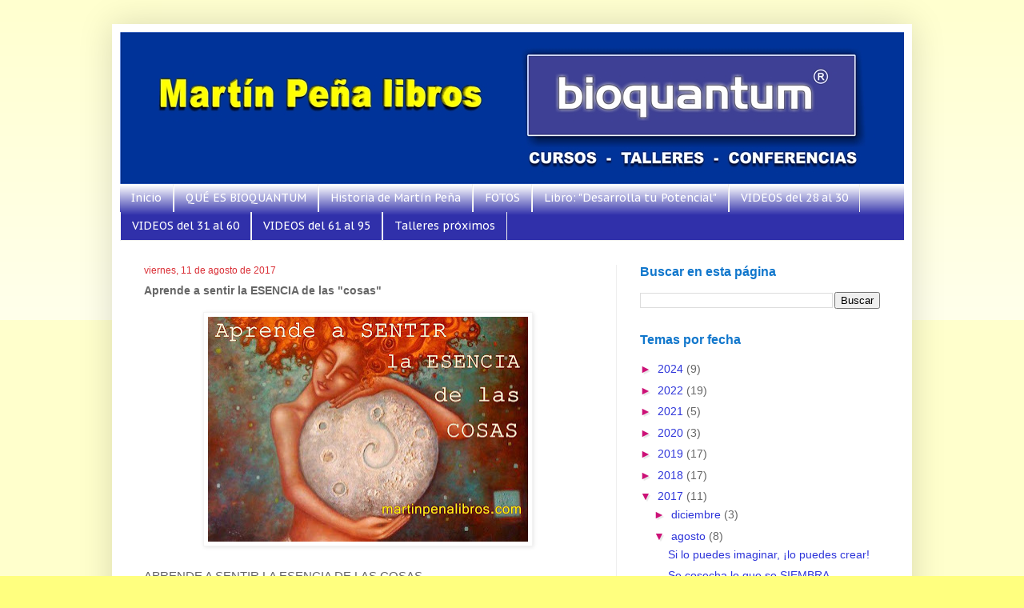

--- FILE ---
content_type: text/html; charset=UTF-8
request_url: https://www.martinpenalibros.com/2017/08/aprende-sentir-la-esencia-de-las-cosas.html
body_size: 12838
content:
<!DOCTYPE html>
<html class='v2' dir='ltr' lang='es-419'>
<head>
<link href='https://www.blogger.com/static/v1/widgets/335934321-css_bundle_v2.css' rel='stylesheet' type='text/css'/>
<meta content='width=1100' name='viewport'/>
<meta content='text/html; charset=UTF-8' http-equiv='Content-Type'/>
<meta content='blogger' name='generator'/>
<link href='https://www.martinpenalibros.com/favicon.ico' rel='icon' type='image/x-icon'/>
<link href='https://www.martinpenalibros.com/2017/08/aprende-sentir-la-esencia-de-las-cosas.html' rel='canonical'/>
<link rel="alternate" type="application/atom+xml" title="Martín Peña Libros - Atom" href="https://www.martinpenalibros.com/feeds/posts/default" />
<link rel="alternate" type="application/rss+xml" title="Martín Peña Libros - RSS" href="https://www.martinpenalibros.com/feeds/posts/default?alt=rss" />
<link rel="service.post" type="application/atom+xml" title="Martín Peña Libros - Atom" href="https://www.blogger.com/feeds/4200529945894171916/posts/default" />

<link rel="alternate" type="application/atom+xml" title="Martín Peña Libros - Atom" href="https://www.martinpenalibros.com/feeds/3786637935484335254/comments/default" />
<!--Can't find substitution for tag [blog.ieCssRetrofitLinks]-->
<link href='https://blogger.googleusercontent.com/img/b/R29vZ2xl/AVvXsEgrTRcZGRcGINgRW9A7KkVfO__ocW8jTdZqJSgDRmRXYRuaelOd3UGCo4CRDMUphWYwIK04Q-_HFVVHfCGnO7zvYE_QhPKW3RooOUHJPvJP1ZiOKIoFyWhCofncPSNE5-t2jUiOYu9vCXQ/s400/Aprende+a+sentir.jpg' rel='image_src'/>
<meta content='https://www.martinpenalibros.com/2017/08/aprende-sentir-la-esencia-de-las-cosas.html' property='og:url'/>
<meta content='Aprende a sentir la ESENCIA de las &quot;cosas&quot;' property='og:title'/>
<meta content='Libros, novelas, artículos y publicaciones de Martín Peña. Autor y escritor mexicano. Director de Grupo bioquantum SA CV.' property='og:description'/>
<meta content='https://blogger.googleusercontent.com/img/b/R29vZ2xl/AVvXsEgrTRcZGRcGINgRW9A7KkVfO__ocW8jTdZqJSgDRmRXYRuaelOd3UGCo4CRDMUphWYwIK04Q-_HFVVHfCGnO7zvYE_QhPKW3RooOUHJPvJP1ZiOKIoFyWhCofncPSNE5-t2jUiOYu9vCXQ/w1200-h630-p-k-no-nu/Aprende+a+sentir.jpg' property='og:image'/>
<title>Martín Peña Libros: Aprende a sentir la ESENCIA de las "cosas"</title>
<style type='text/css'>@font-face{font-family:'PT Sans Caption';font-style:normal;font-weight:400;font-display:swap;src:url(//fonts.gstatic.com/s/ptsanscaption/v20/0FlMVP6Hrxmt7-fsUFhlFXNIlpcadw_xYS2ix0YK.woff2)format('woff2');unicode-range:U+0460-052F,U+1C80-1C8A,U+20B4,U+2DE0-2DFF,U+A640-A69F,U+FE2E-FE2F;}@font-face{font-family:'PT Sans Caption';font-style:normal;font-weight:400;font-display:swap;src:url(//fonts.gstatic.com/s/ptsanscaption/v20/0FlMVP6Hrxmt7-fsUFhlFXNIlpcafg_xYS2ix0YK.woff2)format('woff2');unicode-range:U+0301,U+0400-045F,U+0490-0491,U+04B0-04B1,U+2116;}@font-face{font-family:'PT Sans Caption';font-style:normal;font-weight:400;font-display:swap;src:url(//fonts.gstatic.com/s/ptsanscaption/v20/0FlMVP6Hrxmt7-fsUFhlFXNIlpcadA_xYS2ix0YK.woff2)format('woff2');unicode-range:U+0100-02BA,U+02BD-02C5,U+02C7-02CC,U+02CE-02D7,U+02DD-02FF,U+0304,U+0308,U+0329,U+1D00-1DBF,U+1E00-1E9F,U+1EF2-1EFF,U+2020,U+20A0-20AB,U+20AD-20C0,U+2113,U+2C60-2C7F,U+A720-A7FF;}@font-face{font-family:'PT Sans Caption';font-style:normal;font-weight:400;font-display:swap;src:url(//fonts.gstatic.com/s/ptsanscaption/v20/0FlMVP6Hrxmt7-fsUFhlFXNIlpcaeg_xYS2ixw.woff2)format('woff2');unicode-range:U+0000-00FF,U+0131,U+0152-0153,U+02BB-02BC,U+02C6,U+02DA,U+02DC,U+0304,U+0308,U+0329,U+2000-206F,U+20AC,U+2122,U+2191,U+2193,U+2212,U+2215,U+FEFF,U+FFFD;}</style>
<style id='page-skin-1' type='text/css'><!--
/*
-----------------------------------------------
Blogger Template Style
Name:     Simple
Designer: Blogger
URL:      www.blogger.com
----------------------------------------------- */
/* Content
----------------------------------------------- */
body {
font: normal normal 14px Arial, Tahoma, Helvetica, FreeSans, sans-serif;
color: #666666;
background: #ffff7f none repeat scroll top left;
padding: 0 40px 40px 40px;
}
html body .region-inner {
min-width: 0;
max-width: 100%;
width: auto;
}
h2 {
font-size: 22px;
}
a:link {
text-decoration:none;
color: #2f36da;
}
a:visited {
text-decoration:none;
color: #cc1177;
}
a:hover {
text-decoration:underline;
color: #ff9900;
}
.body-fauxcolumn-outer .fauxcolumn-inner {
background: transparent url(https://resources.blogblog.com/blogblog/data/1kt/simple/body_gradient_tile_light.png) repeat scroll top left;
_background-image: none;
}
.body-fauxcolumn-outer .cap-top {
position: absolute;
z-index: 1;
height: 400px;
width: 100%;
}
.body-fauxcolumn-outer .cap-top .cap-left {
width: 100%;
background: transparent url(https://resources.blogblog.com/blogblog/data/1kt/simple/gradients_light.png) repeat-x scroll top left;
_background-image: none;
}
.content-outer {
-moz-box-shadow: 0 0 40px rgba(0, 0, 0, .15);
-webkit-box-shadow: 0 0 5px rgba(0, 0, 0, .15);
-goog-ms-box-shadow: 0 0 10px #333333;
box-shadow: 0 0 40px rgba(0, 0, 0, .15);
margin-bottom: 1px;
}
.content-inner {
padding: 10px 10px;
}
.content-inner {
background-color: #ffffff;
}
/* Header
----------------------------------------------- */
.header-outer {
background: #2624bd url(//www.blogblog.com/1kt/simple/gradients_light.png) repeat-x scroll 0 -400px;
_background-image: none;
}
.Header h1 {
font: normal normal 36px Arial, Tahoma, Helvetica, FreeSans, sans-serif;
color: #f3f3f3;
text-shadow: 1px 2px 3px rgba(0, 0, 0, .2);
}
.Header h1 a {
color: #f3f3f3;
}
.Header .description {
font-size: 140%;
color: #666666;
}
.header-inner .Header .titlewrapper {
padding: 22px 30px;
}
.header-inner .Header .descriptionwrapper {
padding: 0 30px;
}
/* Tabs
----------------------------------------------- */
.tabs-inner .section:first-child {
border-top: 0 solid #eeeeee;
}
.tabs-inner .section:first-child ul {
margin-top: -0;
border-top: 0 solid #eeeeee;
border-left: 0 solid #eeeeee;
border-right: 0 solid #eeeeee;
}
.tabs-inner .widget ul {
background: #3030aa url(https://resources.blogblog.com/blogblog/data/1kt/simple/gradients_light.png) repeat-x scroll 0 -800px;
_background-image: none;
border-bottom: 1px solid #eeeeee;
margin-top: 0;
margin-left: -30px;
margin-right: -30px;
}
.tabs-inner .widget li a {
display: inline-block;
padding: .6em 1em;
font: normal normal 14px PT Sans Caption;
color: #ffffff;
border-left: 1px solid #ffffff;
border-right: 1px solid #eeeeee;
}
.tabs-inner .widget li:first-child a {
border-left: none;
}
.tabs-inner .widget li.selected a, .tabs-inner .widget li a:hover {
color: #ffff7f;
background-color: #3030aa;
text-decoration: none;
}
/* Columns
----------------------------------------------- */
.main-outer {
border-top: 0 solid #eeeeee;
}
.fauxcolumn-left-outer .fauxcolumn-inner {
border-right: 1px solid #eeeeee;
}
.fauxcolumn-right-outer .fauxcolumn-inner {
border-left: 1px solid #eeeeee;
}
/* Headings
----------------------------------------------- */
div.widget > h2,
div.widget h2.title {
margin: 0 0 1em 0;
font: normal bold 16px Arial, Tahoma, Helvetica, FreeSans, sans-serif;
color: #1177cc;
}
/* Widgets
----------------------------------------------- */
.widget .zippy {
color: #cc1177;
text-shadow: 2px 2px 1px rgba(0, 0, 0, .1);
}
.widget .popular-posts ul {
list-style: none;
}
/* Posts
----------------------------------------------- */
h2.date-header {
font: normal normal 12px Verdana, Geneva, sans-serif;
}
.date-header span {
background-color: transparent;
color: #da2f36;
padding: inherit;
letter-spacing: inherit;
margin: inherit;
}
.main-inner {
padding-top: 30px;
padding-bottom: 30px;
}
.main-inner .column-center-inner {
padding: 0 15px;
}
.main-inner .column-center-inner .section {
margin: 0 15px;
}
.post {
margin: 0 0 25px 0;
}
h3.post-title, .comments h4 {
font: normal bold 14px Arial, Tahoma, Helvetica, FreeSans, sans-serif;
margin: .75em 0 0;
}
.post-body {
font-size: 110%;
line-height: 1.4;
position: relative;
}
.post-body img, .post-body .tr-caption-container, .Profile img, .Image img,
.BlogList .item-thumbnail img {
padding: 2px;
background: #ffffff;
border: 1px solid #f3f3f3;
-moz-box-shadow: 1px 1px 5px rgba(0, 0, 0, .1);
-webkit-box-shadow: 1px 1px 5px rgba(0, 0, 0, .1);
box-shadow: 1px 1px 5px rgba(0, 0, 0, .1);
}
.post-body img, .post-body .tr-caption-container {
padding: 5px;
}
.post-body .tr-caption-container {
color: #666666;
}
.post-body .tr-caption-container img {
padding: 0;
background: transparent;
border: none;
-moz-box-shadow: 0 0 0 rgba(0, 0, 0, .1);
-webkit-box-shadow: 0 0 0 rgba(0, 0, 0, .1);
box-shadow: 0 0 0 rgba(0, 0, 0, .1);
}
.post-header {
margin: 0 0 1.5em;
line-height: 1.6;
font-size: 90%;
}
.post-footer {
margin: 20px -2px 0;
padding: 5px 10px;
color: #666666;
background-color: #f9f9f9;
border-bottom: 1px solid transparent;
line-height: 1.6;
font-size: 90%;
}
#comments .comment-author {
padding-top: 1.5em;
border-top: 1px solid #eeeeee;
background-position: 0 1.5em;
}
#comments .comment-author:first-child {
padding-top: 0;
border-top: none;
}
.avatar-image-container {
margin: .2em 0 0;
}
#comments .avatar-image-container img {
border: 1px solid #f3f3f3;
}
/* Comments
----------------------------------------------- */
.comments .comments-content .icon.blog-author {
background-repeat: no-repeat;
background-image: url([data-uri]);
}
.comments .comments-content .loadmore a {
border-top: 1px solid #cc1177;
border-bottom: 1px solid #cc1177;
}
.comments .comment-thread.inline-thread {
background-color: #f9f9f9;
}
.comments .continue {
border-top: 2px solid #cc1177;
}
/* Accents
---------------------------------------------- */
.section-columns td.columns-cell {
border-left: 1px solid #eeeeee;
}
.blog-pager {
background: transparent none no-repeat scroll top center;
}
.blog-pager-older-link, .home-link,
.blog-pager-newer-link {
background-color: #ffffff;
padding: 5px;
}
.footer-outer {
border-top: 0 dashed #bbbbbb;
}
/* Mobile
----------------------------------------------- */
body.mobile  {
background-size: auto;
}
.mobile .body-fauxcolumn-outer {
background: transparent none repeat scroll top left;
}
.mobile .body-fauxcolumn-outer .cap-top {
background-size: 100% auto;
}
.mobile .content-outer {
-webkit-box-shadow: 0 0 3px rgba(0, 0, 0, .15);
box-shadow: 0 0 3px rgba(0, 0, 0, .15);
}
.mobile .tabs-inner .widget ul {
margin-left: 0;
margin-right: 0;
}
.mobile .post {
margin: 0;
}
.mobile .main-inner .column-center-inner .section {
margin: 0;
}
.mobile .date-header span {
padding: 0.1em 10px;
margin: 0 -10px;
}
.mobile h3.post-title {
margin: 0;
}
.mobile .blog-pager {
background: transparent none no-repeat scroll top center;
}
.mobile .footer-outer {
border-top: none;
}
.mobile .main-inner, .mobile .footer-inner {
background-color: #ffffff;
}
.mobile-index-contents {
color: #666666;
}
.mobile-link-button {
background-color: #2f36da;
}
.mobile-link-button a:link, .mobile-link-button a:visited {
color: #ffffff;
}
.mobile .tabs-inner .section:first-child {
border-top: none;
}
.mobile .tabs-inner .PageList .widget-content {
background-color: #3030aa;
color: #ffff7f;
border-top: 1px solid #eeeeee;
border-bottom: 1px solid #eeeeee;
}
.mobile .tabs-inner .PageList .widget-content .pagelist-arrow {
border-left: 1px solid #eeeeee;
}

--></style>
<style id='template-skin-1' type='text/css'><!--
body {
min-width: 1000px;
}
.content-outer, .content-fauxcolumn-outer, .region-inner {
min-width: 1000px;
max-width: 1000px;
_width: 1000px;
}
.main-inner .columns {
padding-left: 0px;
padding-right: 360px;
}
.main-inner .fauxcolumn-center-outer {
left: 0px;
right: 360px;
/* IE6 does not respect left and right together */
_width: expression(this.parentNode.offsetWidth -
parseInt("0px") -
parseInt("360px") + 'px');
}
.main-inner .fauxcolumn-left-outer {
width: 0px;
}
.main-inner .fauxcolumn-right-outer {
width: 360px;
}
.main-inner .column-left-outer {
width: 0px;
right: 100%;
margin-left: -0px;
}
.main-inner .column-right-outer {
width: 360px;
margin-right: -360px;
}
#layout {
min-width: 0;
}
#layout .content-outer {
min-width: 0;
width: 800px;
}
#layout .region-inner {
min-width: 0;
width: auto;
}
body#layout div.add_widget {
padding: 8px;
}
body#layout div.add_widget a {
margin-left: 32px;
}
--></style>
<link href='https://www.blogger.com/dyn-css/authorization.css?targetBlogID=4200529945894171916&amp;zx=b4b1df51-7af9-4831-b096-e39b4b38e313' media='none' onload='if(media!=&#39;all&#39;)media=&#39;all&#39;' rel='stylesheet'/><noscript><link href='https://www.blogger.com/dyn-css/authorization.css?targetBlogID=4200529945894171916&amp;zx=b4b1df51-7af9-4831-b096-e39b4b38e313' rel='stylesheet'/></noscript>
<meta name='google-adsense-platform-account' content='ca-host-pub-1556223355139109'/>
<meta name='google-adsense-platform-domain' content='blogspot.com'/>

</head>
<body class='loading variant-bold'>
<div class='navbar no-items section' id='navbar' name='NavBar '>
</div>
<div class='body-fauxcolumns'>
<div class='fauxcolumn-outer body-fauxcolumn-outer'>
<div class='cap-top'>
<div class='cap-left'></div>
<div class='cap-right'></div>
</div>
<div class='fauxborder-left'>
<div class='fauxborder-right'></div>
<div class='fauxcolumn-inner'>
</div>
</div>
<div class='cap-bottom'>
<div class='cap-left'></div>
<div class='cap-right'></div>
</div>
</div>
</div>
<div class='content'>
<div class='content-fauxcolumns'>
<div class='fauxcolumn-outer content-fauxcolumn-outer'>
<div class='cap-top'>
<div class='cap-left'></div>
<div class='cap-right'></div>
</div>
<div class='fauxborder-left'>
<div class='fauxborder-right'></div>
<div class='fauxcolumn-inner'>
</div>
</div>
<div class='cap-bottom'>
<div class='cap-left'></div>
<div class='cap-right'></div>
</div>
</div>
</div>
<div class='content-outer'>
<div class='content-cap-top cap-top'>
<div class='cap-left'></div>
<div class='cap-right'></div>
</div>
<div class='fauxborder-left content-fauxborder-left'>
<div class='fauxborder-right content-fauxborder-right'></div>
<div class='content-inner'>
<header>
<div class='header-outer'>
<div class='header-cap-top cap-top'>
<div class='cap-left'></div>
<div class='cap-right'></div>
</div>
<div class='fauxborder-left header-fauxborder-left'>
<div class='fauxborder-right header-fauxborder-right'></div>
<div class='region-inner header-inner'>
<div class='header section' id='header' name='Encabezado'><div class='widget Header' data-version='1' id='Header1'>
<div id='header-inner'>
<a href='https://www.martinpenalibros.com/' style='display: block'>
<img alt='Martín Peña Libros' height='190px; ' id='Header1_headerimg' src='https://blogger.googleusercontent.com/img/b/R29vZ2xl/AVvXsEjZYwZ2i4SbM8V9cIjPpTpn6NKmJL9iEOjm1XsiMoyW_g3vth4dSYNte5Bv_YL13SzIitXwzDHLBN-XMpZXtF4e0c07cG8B0kxlnCHFNyN4Y5hxnFiDmA-DeMgl9lMHNV22oWWubjWAatY/s1600/barra+blog.jpg' style='display: block' width='988px; '/>
</a>
</div>
</div></div>
</div>
</div>
<div class='header-cap-bottom cap-bottom'>
<div class='cap-left'></div>
<div class='cap-right'></div>
</div>
</div>
</header>
<div class='tabs-outer'>
<div class='tabs-cap-top cap-top'>
<div class='cap-left'></div>
<div class='cap-right'></div>
</div>
<div class='fauxborder-left tabs-fauxborder-left'>
<div class='fauxborder-right tabs-fauxborder-right'></div>
<div class='region-inner tabs-inner'>
<div class='tabs section' id='crosscol' name='Todas las columnas'><div class='widget PageList' data-version='1' id='PageList1'>
<h2>Páginas</h2>
<div class='widget-content'>
<ul>
<li>
<a href='https://www.martinpenalibros.com/'>Inicio</a>
</li>
<li>
<a href='https://www.martinpenalibros.com/p/bioquantum.html'>QUÉ ES BIOQUANTUM</a>
</li>
<li>
<a href='https://www.martinpenalibros.com/p/historia-martin-pena.html'>Historia de Martín Peña</a>
</li>
<li>
<a href='https://www.martinpenalibros.com/p/fotos-de-eventos.html'>FOTOS</a>
</li>
<li>
<a href='https://www.martinpenalibros.com/p/libros-mp-gratis.html'>Libro: "Desarrolla tu Potencial"</a>
</li>
<li>
<a href='https://www.martinpenalibros.com/p/videos-del-01-al-30.html'>VIDEOS del 28 al 30</a>
</li>
<li>
<a href='https://www.martinpenalibros.com/p/videos-del-31-al-60_79.html'>VIDEOS del 31 al 60</a>
</li>
<li>
<a href='https://www.martinpenalibros.com/p/videos-del-61-al-95.html'>VIDEOS del 61 al 95</a>
</li>
<li>
<a href='https://www.martinpenalibros.com/p/talleres-proximos.html'>Talleres próximos</a>
</li>
</ul>
<div class='clear'></div>
</div>
</div></div>
<div class='tabs no-items section' id='crosscol-overflow' name='Cross-Column 2'></div>
</div>
</div>
<div class='tabs-cap-bottom cap-bottom'>
<div class='cap-left'></div>
<div class='cap-right'></div>
</div>
</div>
<div class='main-outer'>
<div class='main-cap-top cap-top'>
<div class='cap-left'></div>
<div class='cap-right'></div>
</div>
<div class='fauxborder-left main-fauxborder-left'>
<div class='fauxborder-right main-fauxborder-right'></div>
<div class='region-inner main-inner'>
<div class='columns fauxcolumns'>
<div class='fauxcolumn-outer fauxcolumn-center-outer'>
<div class='cap-top'>
<div class='cap-left'></div>
<div class='cap-right'></div>
</div>
<div class='fauxborder-left'>
<div class='fauxborder-right'></div>
<div class='fauxcolumn-inner'>
</div>
</div>
<div class='cap-bottom'>
<div class='cap-left'></div>
<div class='cap-right'></div>
</div>
</div>
<div class='fauxcolumn-outer fauxcolumn-left-outer'>
<div class='cap-top'>
<div class='cap-left'></div>
<div class='cap-right'></div>
</div>
<div class='fauxborder-left'>
<div class='fauxborder-right'></div>
<div class='fauxcolumn-inner'>
</div>
</div>
<div class='cap-bottom'>
<div class='cap-left'></div>
<div class='cap-right'></div>
</div>
</div>
<div class='fauxcolumn-outer fauxcolumn-right-outer'>
<div class='cap-top'>
<div class='cap-left'></div>
<div class='cap-right'></div>
</div>
<div class='fauxborder-left'>
<div class='fauxborder-right'></div>
<div class='fauxcolumn-inner'>
</div>
</div>
<div class='cap-bottom'>
<div class='cap-left'></div>
<div class='cap-right'></div>
</div>
</div>
<!-- corrects IE6 width calculation -->
<div class='columns-inner'>
<div class='column-center-outer'>
<div class='column-center-inner'>
<div class='main section' id='main' name='Principal'><div class='widget Blog' data-version='1' id='Blog1'>
<div class='blog-posts hfeed'>

          <div class="date-outer">
        
<h2 class='date-header'><span>viernes, 11 de agosto de 2017</span></h2>

          <div class="date-posts">
        
<div class='post-outer'>
<div class='post hentry uncustomized-post-template' itemprop='blogPost' itemscope='itemscope' itemtype='http://schema.org/BlogPosting'>
<meta content='https://blogger.googleusercontent.com/img/b/R29vZ2xl/AVvXsEgrTRcZGRcGINgRW9A7KkVfO__ocW8jTdZqJSgDRmRXYRuaelOd3UGCo4CRDMUphWYwIK04Q-_HFVVHfCGnO7zvYE_QhPKW3RooOUHJPvJP1ZiOKIoFyWhCofncPSNE5-t2jUiOYu9vCXQ/s400/Aprende+a+sentir.jpg' itemprop='image_url'/>
<meta content='4200529945894171916' itemprop='blogId'/>
<meta content='3786637935484335254' itemprop='postId'/>
<a name='3786637935484335254'></a>
<h3 class='post-title entry-title' itemprop='name'>
Aprende a sentir la ESENCIA de las "cosas"
</h3>
<div class='post-header'>
<div class='post-header-line-1'></div>
</div>
<div class='post-body entry-content' id='post-body-3786637935484335254' itemprop='description articleBody'>
<div class="separator" style="clear: both; text-align: center;">
<a href="https://blogger.googleusercontent.com/img/b/R29vZ2xl/AVvXsEgrTRcZGRcGINgRW9A7KkVfO__ocW8jTdZqJSgDRmRXYRuaelOd3UGCo4CRDMUphWYwIK04Q-_HFVVHfCGnO7zvYE_QhPKW3RooOUHJPvJP1ZiOKIoFyWhCofncPSNE5-t2jUiOYu9vCXQ/s1600/Aprende+a+sentir.jpg" imageanchor="1" style="margin-left: 1em; margin-right: 1em;"><img border="0" data-original-height="1129" data-original-width="1600" height="281" src="https://blogger.googleusercontent.com/img/b/R29vZ2xl/AVvXsEgrTRcZGRcGINgRW9A7KkVfO__ocW8jTdZqJSgDRmRXYRuaelOd3UGCo4CRDMUphWYwIK04Q-_HFVVHfCGnO7zvYE_QhPKW3RooOUHJPvJP1ZiOKIoFyWhCofncPSNE5-t2jUiOYu9vCXQ/s400/Aprende+a+sentir.jpg" width="400" /></a></div>
<div class="separator" style="clear: both; text-align: left;">
<span style="color: #666666; font-family: inherit;"><span style="background-color: white;"><br /></span></span></div>
<div class="separator" style="clear: both; text-align: left;">
<span style="color: #666666; font-family: inherit;"><span style="background-color: white;">APRENDE A SENTIR LA ESENCIA DE LAS COSAS</span><br style="background-color: white;" /><br style="background-color: white;" /><span style="background-color: white;">No sigas comprando la terrible idea o creyéndote el cuento bobo de que los OBJETOS son &#8216;cosas inanimadas&#8217;, como te lo han querido hacer ver...</span><br style="background-color: white;" /><br style="background-color: white;" /><span style="background-color: white;">Alguien jugó con los conceptos y por eso vivimos en un mundo lleno de &#8220;separatividad&#8221;&#8230;</span><span class="text_exposed_show" style="background-color: white; display: inline;"><br /><br />Aunque, en honor a la verdad, ni por asomo siquiera estamos separados con nada de lo que nos rodea, &#191;lo sabías?<br /><br />Resulta ser que uno de los papeles que estamos llevando a cabo en estos precisos momentos, con el hecho de vivir en este plano dimensional, es el de la INTEGRACIÓN TOTAL&#8230;<br /><br />Eso quiere decir: &#8220;la unión con uno mismo por dentro y por fuera y con todo lo que nos rodea&#8221;.<br /><br />Por tanto, cuando se le dice &#8220;objeto&#8221; a algo es que no está uno aceptando que en su interior, todo lo que hay allí, es ENERGÍA.<br /><br />Y sí, quiero recalcar lo que dije: ENERGÍA. Y es que la energía es inteligente, es consciente y es autónoma.<br /><br />Debes entender esto: Cuando el ser humano desarrolla un cierto grado de atención y está alerta en sus percepciones, puede sentir la esencia de todas las cosas y de la vida, así como la conciencia interior o la energía que da vida a todas las criaturas y a todos los objetos y termina reconociendo que es UNO con esas esencias y las ama tanto como a sí mismo.<br /><br />Sin embargo, mientras eso no sucede, la mayoría de las personas perciben solamente las formas exteriores sin tomar conciencia de su esencia interior de la misma manera que no reconocen su propia esencia (su ser interior profundo), por lo que se limitan a identificarse solamente con su forma de ser física y psicológica superficial o externa. Tremendo lío en que se encuentran.<br /><br />Yo digo que ya es hora que empieces a sentir la esencia de las cosas para que las reconozcas y las ames a plenitud&#8230; &#191;te late?<br /><br />MARTÍN PEÑA<br />Creador de bioquantum&#174; La ciencia del autoconocimiento.</span></span></div>
<div class="separator" style="clear: both; text-align: left;">
<span style="color: #666666; font-family: inherit;"><span class="text_exposed_show" style="background-color: white; display: inline;"><br /></span></span></div>
<div class="separator" style="clear: both; text-align: left;">
<span style="color: #666666; font-family: inherit;"><span class="text_exposed_show" style="background-color: white; display: inline;"><br /></span></span></div>
<div style="text-align: center;">
<br /></div>
<div style='clear: both;'></div>
</div>
<div class='post-footer'>
<div class='post-footer-line post-footer-line-1'>
<span class='post-author vcard'>
Publicado por
<span class='fn' itemprop='author' itemscope='itemscope' itemtype='http://schema.org/Person'>
<meta content='https://www.blogger.com/profile/07608393784956891555' itemprop='url'/>
<a class='g-profile' href='https://www.blogger.com/profile/07608393784956891555' rel='author' title='author profile'>
<span itemprop='name'>Martin Peña</span>
</a>
</span>
</span>
<span class='post-timestamp'>
en
<meta content='https://www.martinpenalibros.com/2017/08/aprende-sentir-la-esencia-de-las-cosas.html' itemprop='url'/>
<a class='timestamp-link' href='https://www.martinpenalibros.com/2017/08/aprende-sentir-la-esencia-de-las-cosas.html' rel='bookmark' title='permanent link'><abbr class='published' itemprop='datePublished' title='2017-08-11T09:17:00-05:00'>09:17</abbr></a>
</span>
<span class='post-comment-link'>
</span>
<span class='post-icons'>
<span class='item-control blog-admin pid-1310490026'>
<a href='https://www.blogger.com/post-edit.g?blogID=4200529945894171916&postID=3786637935484335254&from=pencil' title='Editar entrada'>
<img alt='' class='icon-action' height='18' src='https://resources.blogblog.com/img/icon18_edit_allbkg.gif' width='18'/>
</a>
</span>
</span>
<div class='post-share-buttons goog-inline-block'>
<a class='goog-inline-block share-button sb-email' href='https://www.blogger.com/share-post.g?blogID=4200529945894171916&postID=3786637935484335254&target=email' target='_blank' title='Enviar esto por correo electrónico'><span class='share-button-link-text'>Enviar esto por correo electrónico</span></a><a class='goog-inline-block share-button sb-blog' href='https://www.blogger.com/share-post.g?blogID=4200529945894171916&postID=3786637935484335254&target=blog' onclick='window.open(this.href, "_blank", "height=270,width=475"); return false;' target='_blank' title='BlogThis!'><span class='share-button-link-text'>BlogThis!</span></a><a class='goog-inline-block share-button sb-twitter' href='https://www.blogger.com/share-post.g?blogID=4200529945894171916&postID=3786637935484335254&target=twitter' target='_blank' title='Compartir en X'><span class='share-button-link-text'>Compartir en X</span></a><a class='goog-inline-block share-button sb-facebook' href='https://www.blogger.com/share-post.g?blogID=4200529945894171916&postID=3786637935484335254&target=facebook' onclick='window.open(this.href, "_blank", "height=430,width=640"); return false;' target='_blank' title='Compartir en Facebook'><span class='share-button-link-text'>Compartir en Facebook</span></a><a class='goog-inline-block share-button sb-pinterest' href='https://www.blogger.com/share-post.g?blogID=4200529945894171916&postID=3786637935484335254&target=pinterest' target='_blank' title='Compartir en Pinterest'><span class='share-button-link-text'>Compartir en Pinterest</span></a>
</div>
</div>
<div class='post-footer-line post-footer-line-2'>
<span class='post-labels'>
</span>
</div>
<div class='post-footer-line post-footer-line-3'>
<span class='post-location'>
</span>
</div>
</div>
</div>
<div class='comments' id='comments'>
<a name='comments'></a>
<h4>No hay comentarios.:</h4>
<div id='Blog1_comments-block-wrapper'>
<dl class='avatar-comment-indent' id='comments-block'>
</dl>
</div>
<p class='comment-footer'>
<div class='comment-form'>
<a name='comment-form'></a>
<h4 id='comment-post-message'>Publicar un comentario</h4>
<p>
</p>
<a href='https://www.blogger.com/comment/frame/4200529945894171916?po=3786637935484335254&hl=es-419&saa=85391&origin=https://www.martinpenalibros.com' id='comment-editor-src'></a>
<iframe allowtransparency='true' class='blogger-iframe-colorize blogger-comment-from-post' frameborder='0' height='410px' id='comment-editor' name='comment-editor' src='' width='100%'></iframe>
<script src='https://www.blogger.com/static/v1/jsbin/2830521187-comment_from_post_iframe.js' type='text/javascript'></script>
<script type='text/javascript'>
      BLOG_CMT_createIframe('https://www.blogger.com/rpc_relay.html');
    </script>
</div>
</p>
</div>
</div>

        </div></div>
      
</div>
<div class='blog-pager' id='blog-pager'>
<span id='blog-pager-newer-link'>
<a class='blog-pager-newer-link' href='https://www.martinpenalibros.com/2017/08/la-abundancia-y-la-escasez.html' id='Blog1_blog-pager-newer-link' title='Entrada más reciente'>Entrada más reciente</a>
</span>
<span id='blog-pager-older-link'>
<a class='blog-pager-older-link' href='https://www.martinpenalibros.com/2017/08/tu-prioridad-de-cada-dia.html' id='Blog1_blog-pager-older-link' title='Entrada antigua'>Entrada antigua</a>
</span>
<a class='home-link' href='https://www.martinpenalibros.com/'>Página Principal</a>
</div>
<div class='clear'></div>
<div class='post-feeds'>
<div class='feed-links'>
Suscribirse a:
<a class='feed-link' href='https://www.martinpenalibros.com/feeds/3786637935484335254/comments/default' target='_blank' type='application/atom+xml'>Comentarios de la entrada (Atom)</a>
</div>
</div>
</div></div>
</div>
</div>
<div class='column-left-outer'>
<div class='column-left-inner'>
<aside>
</aside>
</div>
</div>
<div class='column-right-outer'>
<div class='column-right-inner'>
<aside>
<div class='sidebar section' id='sidebar-right-1'><div class='widget BlogSearch' data-version='1' id='BlogSearch1'>
<h2 class='title'>Buscar en esta página</h2>
<div class='widget-content'>
<div id='BlogSearch1_form'>
<form action='https://www.martinpenalibros.com/search' class='gsc-search-box' target='_top'>
<table cellpadding='0' cellspacing='0' class='gsc-search-box'>
<tbody>
<tr>
<td class='gsc-input'>
<input autocomplete='off' class='gsc-input' name='q' size='10' title='search' type='text' value=''/>
</td>
<td class='gsc-search-button'>
<input class='gsc-search-button' title='search' type='submit' value='Buscar'/>
</td>
</tr>
</tbody>
</table>
</form>
</div>
</div>
<div class='clear'></div>
</div><div class='widget BlogArchive' data-version='1' id='BlogArchive1'>
<h2>Temas por fecha</h2>
<div class='widget-content'>
<div id='ArchiveList'>
<div id='BlogArchive1_ArchiveList'>
<ul class='hierarchy'>
<li class='archivedate collapsed'>
<a class='toggle' href='javascript:void(0)'>
<span class='zippy'>

        &#9658;&#160;
      
</span>
</a>
<a class='post-count-link' href='https://www.martinpenalibros.com/2024/'>
2024
</a>
<span class='post-count' dir='ltr'>(9)</span>
<ul class='hierarchy'>
<li class='archivedate collapsed'>
<a class='toggle' href='javascript:void(0)'>
<span class='zippy'>

        &#9658;&#160;
      
</span>
</a>
<a class='post-count-link' href='https://www.martinpenalibros.com/2024/07/'>
julio
</a>
<span class='post-count' dir='ltr'>(7)</span>
</li>
</ul>
<ul class='hierarchy'>
<li class='archivedate collapsed'>
<a class='toggle' href='javascript:void(0)'>
<span class='zippy'>

        &#9658;&#160;
      
</span>
</a>
<a class='post-count-link' href='https://www.martinpenalibros.com/2024/05/'>
mayo
</a>
<span class='post-count' dir='ltr'>(2)</span>
</li>
</ul>
</li>
</ul>
<ul class='hierarchy'>
<li class='archivedate collapsed'>
<a class='toggle' href='javascript:void(0)'>
<span class='zippy'>

        &#9658;&#160;
      
</span>
</a>
<a class='post-count-link' href='https://www.martinpenalibros.com/2022/'>
2022
</a>
<span class='post-count' dir='ltr'>(19)</span>
<ul class='hierarchy'>
<li class='archivedate collapsed'>
<a class='toggle' href='javascript:void(0)'>
<span class='zippy'>

        &#9658;&#160;
      
</span>
</a>
<a class='post-count-link' href='https://www.martinpenalibros.com/2022/08/'>
agosto
</a>
<span class='post-count' dir='ltr'>(8)</span>
</li>
</ul>
<ul class='hierarchy'>
<li class='archivedate collapsed'>
<a class='toggle' href='javascript:void(0)'>
<span class='zippy'>

        &#9658;&#160;
      
</span>
</a>
<a class='post-count-link' href='https://www.martinpenalibros.com/2022/01/'>
enero
</a>
<span class='post-count' dir='ltr'>(11)</span>
</li>
</ul>
</li>
</ul>
<ul class='hierarchy'>
<li class='archivedate collapsed'>
<a class='toggle' href='javascript:void(0)'>
<span class='zippy'>

        &#9658;&#160;
      
</span>
</a>
<a class='post-count-link' href='https://www.martinpenalibros.com/2021/'>
2021
</a>
<span class='post-count' dir='ltr'>(5)</span>
<ul class='hierarchy'>
<li class='archivedate collapsed'>
<a class='toggle' href='javascript:void(0)'>
<span class='zippy'>

        &#9658;&#160;
      
</span>
</a>
<a class='post-count-link' href='https://www.martinpenalibros.com/2021/06/'>
junio
</a>
<span class='post-count' dir='ltr'>(1)</span>
</li>
</ul>
<ul class='hierarchy'>
<li class='archivedate collapsed'>
<a class='toggle' href='javascript:void(0)'>
<span class='zippy'>

        &#9658;&#160;
      
</span>
</a>
<a class='post-count-link' href='https://www.martinpenalibros.com/2021/02/'>
febrero
</a>
<span class='post-count' dir='ltr'>(4)</span>
</li>
</ul>
</li>
</ul>
<ul class='hierarchy'>
<li class='archivedate collapsed'>
<a class='toggle' href='javascript:void(0)'>
<span class='zippy'>

        &#9658;&#160;
      
</span>
</a>
<a class='post-count-link' href='https://www.martinpenalibros.com/2020/'>
2020
</a>
<span class='post-count' dir='ltr'>(3)</span>
<ul class='hierarchy'>
<li class='archivedate collapsed'>
<a class='toggle' href='javascript:void(0)'>
<span class='zippy'>

        &#9658;&#160;
      
</span>
</a>
<a class='post-count-link' href='https://www.martinpenalibros.com/2020/05/'>
mayo
</a>
<span class='post-count' dir='ltr'>(2)</span>
</li>
</ul>
<ul class='hierarchy'>
<li class='archivedate collapsed'>
<a class='toggle' href='javascript:void(0)'>
<span class='zippy'>

        &#9658;&#160;
      
</span>
</a>
<a class='post-count-link' href='https://www.martinpenalibros.com/2020/01/'>
enero
</a>
<span class='post-count' dir='ltr'>(1)</span>
</li>
</ul>
</li>
</ul>
<ul class='hierarchy'>
<li class='archivedate collapsed'>
<a class='toggle' href='javascript:void(0)'>
<span class='zippy'>

        &#9658;&#160;
      
</span>
</a>
<a class='post-count-link' href='https://www.martinpenalibros.com/2019/'>
2019
</a>
<span class='post-count' dir='ltr'>(17)</span>
<ul class='hierarchy'>
<li class='archivedate collapsed'>
<a class='toggle' href='javascript:void(0)'>
<span class='zippy'>

        &#9658;&#160;
      
</span>
</a>
<a class='post-count-link' href='https://www.martinpenalibros.com/2019/05/'>
mayo
</a>
<span class='post-count' dir='ltr'>(17)</span>
</li>
</ul>
</li>
</ul>
<ul class='hierarchy'>
<li class='archivedate collapsed'>
<a class='toggle' href='javascript:void(0)'>
<span class='zippy'>

        &#9658;&#160;
      
</span>
</a>
<a class='post-count-link' href='https://www.martinpenalibros.com/2018/'>
2018
</a>
<span class='post-count' dir='ltr'>(17)</span>
<ul class='hierarchy'>
<li class='archivedate collapsed'>
<a class='toggle' href='javascript:void(0)'>
<span class='zippy'>

        &#9658;&#160;
      
</span>
</a>
<a class='post-count-link' href='https://www.martinpenalibros.com/2018/09/'>
septiembre
</a>
<span class='post-count' dir='ltr'>(10)</span>
</li>
</ul>
<ul class='hierarchy'>
<li class='archivedate collapsed'>
<a class='toggle' href='javascript:void(0)'>
<span class='zippy'>

        &#9658;&#160;
      
</span>
</a>
<a class='post-count-link' href='https://www.martinpenalibros.com/2018/07/'>
julio
</a>
<span class='post-count' dir='ltr'>(7)</span>
</li>
</ul>
</li>
</ul>
<ul class='hierarchy'>
<li class='archivedate expanded'>
<a class='toggle' href='javascript:void(0)'>
<span class='zippy toggle-open'>

        &#9660;&#160;
      
</span>
</a>
<a class='post-count-link' href='https://www.martinpenalibros.com/2017/'>
2017
</a>
<span class='post-count' dir='ltr'>(11)</span>
<ul class='hierarchy'>
<li class='archivedate collapsed'>
<a class='toggle' href='javascript:void(0)'>
<span class='zippy'>

        &#9658;&#160;
      
</span>
</a>
<a class='post-count-link' href='https://www.martinpenalibros.com/2017/12/'>
diciembre
</a>
<span class='post-count' dir='ltr'>(3)</span>
</li>
</ul>
<ul class='hierarchy'>
<li class='archivedate expanded'>
<a class='toggle' href='javascript:void(0)'>
<span class='zippy toggle-open'>

        &#9660;&#160;
      
</span>
</a>
<a class='post-count-link' href='https://www.martinpenalibros.com/2017/08/'>
agosto
</a>
<span class='post-count' dir='ltr'>(8)</span>
<ul class='posts'>
<li><a href='https://www.martinpenalibros.com/2017/08/si-lo-puedes-imaginar-lo-puedes-crear.html'>Si lo puedes imaginar, &#161;lo puedes crear!</a></li>
<li><a href='https://www.martinpenalibros.com/2017/08/se-cosecha-lo-que-se-siembra.html'>Se cosecha lo que se SIEMBRA</a></li>
<li><a href='https://www.martinpenalibros.com/2017/08/tu-creas-tu-propio-cielo-en-la-tierra.html'>Tú creas tu propio CIELO en la Tierra</a></li>
<li><a href='https://www.martinpenalibros.com/2017/08/refuerza-tu-confianza.html'>Refuerza tu confianza</a></li>
<li><a href='https://www.martinpenalibros.com/2017/08/la-abundancia-y-la-escasez.html'>La abundancia y la escasez</a></li>
<li><a href='https://www.martinpenalibros.com/2017/08/aprende-sentir-la-esencia-de-las-cosas.html'>Aprende a sentir la ESENCIA de las &quot;cosas&quot;</a></li>
<li><a href='https://www.martinpenalibros.com/2017/08/tu-prioridad-de-cada-dia.html'>Tu prioridad de cada día</a></li>
<li><a href='https://www.martinpenalibros.com/2017/08/lecciones-que-da-la-vida.html'>Lecciones que da la vida</a></li>
</ul>
</li>
</ul>
</li>
</ul>
<ul class='hierarchy'>
<li class='archivedate collapsed'>
<a class='toggle' href='javascript:void(0)'>
<span class='zippy'>

        &#9658;&#160;
      
</span>
</a>
<a class='post-count-link' href='https://www.martinpenalibros.com/2016/'>
2016
</a>
<span class='post-count' dir='ltr'>(13)</span>
<ul class='hierarchy'>
<li class='archivedate collapsed'>
<a class='toggle' href='javascript:void(0)'>
<span class='zippy'>

        &#9658;&#160;
      
</span>
</a>
<a class='post-count-link' href='https://www.martinpenalibros.com/2016/04/'>
abril
</a>
<span class='post-count' dir='ltr'>(2)</span>
</li>
</ul>
<ul class='hierarchy'>
<li class='archivedate collapsed'>
<a class='toggle' href='javascript:void(0)'>
<span class='zippy'>

        &#9658;&#160;
      
</span>
</a>
<a class='post-count-link' href='https://www.martinpenalibros.com/2016/03/'>
marzo
</a>
<span class='post-count' dir='ltr'>(9)</span>
</li>
</ul>
<ul class='hierarchy'>
<li class='archivedate collapsed'>
<a class='toggle' href='javascript:void(0)'>
<span class='zippy'>

        &#9658;&#160;
      
</span>
</a>
<a class='post-count-link' href='https://www.martinpenalibros.com/2016/02/'>
febrero
</a>
<span class='post-count' dir='ltr'>(1)</span>
</li>
</ul>
<ul class='hierarchy'>
<li class='archivedate collapsed'>
<a class='toggle' href='javascript:void(0)'>
<span class='zippy'>

        &#9658;&#160;
      
</span>
</a>
<a class='post-count-link' href='https://www.martinpenalibros.com/2016/01/'>
enero
</a>
<span class='post-count' dir='ltr'>(1)</span>
</li>
</ul>
</li>
</ul>
<ul class='hierarchy'>
<li class='archivedate collapsed'>
<a class='toggle' href='javascript:void(0)'>
<span class='zippy'>

        &#9658;&#160;
      
</span>
</a>
<a class='post-count-link' href='https://www.martinpenalibros.com/2015/'>
2015
</a>
<span class='post-count' dir='ltr'>(98)</span>
<ul class='hierarchy'>
<li class='archivedate collapsed'>
<a class='toggle' href='javascript:void(0)'>
<span class='zippy'>

        &#9658;&#160;
      
</span>
</a>
<a class='post-count-link' href='https://www.martinpenalibros.com/2015/12/'>
diciembre
</a>
<span class='post-count' dir='ltr'>(14)</span>
</li>
</ul>
<ul class='hierarchy'>
<li class='archivedate collapsed'>
<a class='toggle' href='javascript:void(0)'>
<span class='zippy'>

        &#9658;&#160;
      
</span>
</a>
<a class='post-count-link' href='https://www.martinpenalibros.com/2015/11/'>
noviembre
</a>
<span class='post-count' dir='ltr'>(35)</span>
</li>
</ul>
<ul class='hierarchy'>
<li class='archivedate collapsed'>
<a class='toggle' href='javascript:void(0)'>
<span class='zippy'>

        &#9658;&#160;
      
</span>
</a>
<a class='post-count-link' href='https://www.martinpenalibros.com/2015/10/'>
octubre
</a>
<span class='post-count' dir='ltr'>(48)</span>
</li>
</ul>
<ul class='hierarchy'>
<li class='archivedate collapsed'>
<a class='toggle' href='javascript:void(0)'>
<span class='zippy'>

        &#9658;&#160;
      
</span>
</a>
<a class='post-count-link' href='https://www.martinpenalibros.com/2015/09/'>
septiembre
</a>
<span class='post-count' dir='ltr'>(1)</span>
</li>
</ul>
</li>
</ul>
</div>
</div>
<div class='clear'></div>
</div>
</div><div class='widget PopularPosts' data-version='1' id='PopularPosts1'>
<h2>Posts más vistos</h2>
<div class='widget-content popular-posts'>
<ul>
<li>
<div class='item-thumbnail-only'>
<div class='item-thumbnail'>
<a href='https://www.martinpenalibros.com/2015/09/introduccion-al-blog.html' target='_blank'>
<img alt='' border='0' src='https://blogger.googleusercontent.com/img/b/R29vZ2xl/AVvXsEjbOGf9s4uCW9Upg_t76qdK4O5cFzqcZYrDHuVr6NmEvNTFLBaXkEiA4uuDmLndwXc-YjpsnvGhvkjzL4klYHDsOFDmLsckN4mbIekOmci-d3nA6YJWnhCVu0-B3VgXhW6_I0-Fd3JopW0/w72-h72-p-k-no-nu/FAVICON.jpg'/>
</a>
</div>
<div class='item-title'><a href='https://www.martinpenalibros.com/2015/09/introduccion-al-blog.html'>Bienvenidos a mi página</a></div>
</div>
<div style='clear: both;'></div>
</li>
<li>
<div class='item-thumbnail-only'>
<div class='item-thumbnail'>
<a href='https://www.martinpenalibros.com/2015/12/aprende-amar-la-soledad.html' target='_blank'>
<img alt='' border='0' src='https://blogger.googleusercontent.com/img/b/R29vZ2xl/AVvXsEizhXEbaXJWamlL0ToifhU9XUSPVdJBnHTO8bouZLqLZoXqSxA2VMD-nA8mdnJFCnxXHxwJ47-8MSwKk_MUiZ6bPZt7mlomymhTLDPWk388qAFr-BOm1aMUZdD1VB_ETNehjKkOmVkAhJw/w72-h72-p-k-no-nu/0091.jpg'/>
</a>
</div>
<div class='item-title'><a href='https://www.martinpenalibros.com/2015/12/aprende-amar-la-soledad.html'>Aprende a amar la soledad</a></div>
</div>
<div style='clear: both;'></div>
</li>
<li>
<div class='item-thumbnail-only'>
<div class='item-thumbnail'>
<a href='https://www.martinpenalibros.com/2016/04/las-almas-gemelas.html' target='_blank'>
<img alt='' border='0' src='https://blogger.googleusercontent.com/img/b/R29vZ2xl/AVvXsEiLwAVhN_y0ZamTzpLJR2-vAyfUAJACEPBE8Bcf0d_WMdz-M0Rw3-LWX5ZUx1W-kh1cqOeonDFQv_iJfXt-9skWdn_apfSA-SpQVq4JHUnQiW3hxrf2vVuLY2eOQK7Vuui7mMjpxbZ_4Bc/w72-h72-p-k-no-nu/113.jpg'/>
</a>
</div>
<div class='item-title'><a href='https://www.martinpenalibros.com/2016/04/las-almas-gemelas.html'>Las almas gemelas</a></div>
</div>
<div style='clear: both;'></div>
</li>
<li>
<div class='item-thumbnail-only'>
<div class='item-thumbnail'>
<a href='https://www.martinpenalibros.com/2018/09/el-insolito-caso-de-contacto-con-seres.html' target='_blank'>
<img alt='' border='0' src='https://blogger.googleusercontent.com/img/b/R29vZ2xl/AVvXsEh7PueGE6c5FkpOkRFKnKoMT3SHJUaVrnhVS7O0F3Lk_hzeF8_obyslR4TF7-X_MDnKs5DbMYHIFR34JEYJGWwT9JQ-R5ZPAxKqf3HBt_cA5LEZZzyiMb5RRR5-tIdOlsdRT9IFpjzB92A/w72-h72-p-k-no-nu/insolito+caso.jpg'/>
</a>
</div>
<div class='item-title'><a href='https://www.martinpenalibros.com/2018/09/el-insolito-caso-de-contacto-con-seres.html'>EL INSÓLITO CASO DE CONTACTO CON SERES DE LUZ</a></div>
</div>
<div style='clear: both;'></div>
</li>
<li>
<div class='item-thumbnail-only'>
<div class='item-thumbnail'>
<a href='https://www.martinpenalibros.com/2024/07/la-importancia-del-contacto-visual.html' target='_blank'>
<img alt='' border='0' src='https://blogger.googleusercontent.com/img/b/R29vZ2xl/[base64]/w72-h72-p-k-no-nu/01.JPG'/>
</a>
</div>
<div class='item-title'><a href='https://www.martinpenalibros.com/2024/07/la-importancia-del-contacto-visual.html'>La importancia del contacto visual</a></div>
</div>
<div style='clear: both;'></div>
</li>
<li>
<div class='item-thumbnail-only'>
<div class='item-thumbnail'>
<a href='https://www.martinpenalibros.com/2016/01/como-eliminar-obstaculos-en-tus.html' target='_blank'>
<img alt='' border='0' src='https://blogger.googleusercontent.com/img/b/R29vZ2xl/AVvXsEjnE_QkgUBdWeJbCjttZggir99PmxxuoTZiOiFkyyBgDSg0pPiWbDc49WP2-YTsHRZw-sd57YnZmdW9WxNz5Rd3uRtaYocVs5G09j-lYQuv8wc8YhKL-50VM7KdgrmV4GXqvdcCHN-eNQc/w72-h72-p-k-no-nu/100.jpg'/>
</a>
</div>
<div class='item-title'><a href='https://www.martinpenalibros.com/2016/01/como-eliminar-obstaculos-en-tus.html'>Cómo eliminar obstáculos en tus proyectos de vida</a></div>
</div>
<div style='clear: both;'></div>
</li>
</ul>
<div class='clear'></div>
</div>
</div></div>
</aside>
</div>
</div>
</div>
<div style='clear: both'></div>
<!-- columns -->
</div>
<!-- main -->
</div>
</div>
<div class='main-cap-bottom cap-bottom'>
<div class='cap-left'></div>
<div class='cap-right'></div>
</div>
</div>
<footer>
<div class='footer-outer'>
<div class='footer-cap-top cap-top'>
<div class='cap-left'></div>
<div class='cap-right'></div>
</div>
<div class='fauxborder-left footer-fauxborder-left'>
<div class='fauxborder-right footer-fauxborder-right'></div>
<div class='region-inner footer-inner'>
<div class='foot no-items section' id='footer-1'></div>
<table border='0' cellpadding='0' cellspacing='0' class='section-columns columns-3'>
<tbody>
<tr>
<td class='first columns-cell'>
<div class='foot no-items section' id='footer-2-1'></div>
</td>
<td class='columns-cell'>
<div class='foot section' id='footer-2-2'><div class='widget Stats' data-version='1' id='Stats1'>
<h2># visitas</h2>
<div class='widget-content'>
<div id='Stats1_content' style='display: none;'>
<span class='counter-wrapper graph-counter-wrapper' id='Stats1_totalCount'>
</span>
<div class='clear'></div>
</div>
</div>
</div></div>
</td>
<td class='columns-cell'>
<div class='foot no-items section' id='footer-2-3'></div>
</td>
</tr>
</tbody>
</table>
<!-- outside of the include in order to lock Attribution widget -->
<div class='foot section' id='footer-3' name='Pie de página'><div class='widget Attribution' data-version='1' id='Attribution1'>
<div class='widget-content' style='text-align: center;'>
&#169; 2024 Grupo bioquantum, S.A. de C.V. | "bioquantum" es una marca registrada. Tema Sencillo. Con tecnología de <a href='https://www.blogger.com' target='_blank'>Blogger</a>.
</div>
<div class='clear'></div>
</div></div>
</div>
</div>
<div class='footer-cap-bottom cap-bottom'>
<div class='cap-left'></div>
<div class='cap-right'></div>
</div>
</div>
</footer>
<!-- content -->
</div>
</div>
<div class='content-cap-bottom cap-bottom'>
<div class='cap-left'></div>
<div class='cap-right'></div>
</div>
</div>
</div>
<script type='text/javascript'>
    window.setTimeout(function() {
        document.body.className = document.body.className.replace('loading', '');
      }, 10);
  </script>

<script type="text/javascript" src="https://www.blogger.com/static/v1/widgets/2028843038-widgets.js"></script>
<script type='text/javascript'>
window['__wavt'] = 'AOuZoY7HfRk6O85Xlnq1FOuQ5_ZXhY_6PA:1769549348909';_WidgetManager._Init('//www.blogger.com/rearrange?blogID\x3d4200529945894171916','//www.martinpenalibros.com/2017/08/aprende-sentir-la-esencia-de-las-cosas.html','4200529945894171916');
_WidgetManager._SetDataContext([{'name': 'blog', 'data': {'blogId': '4200529945894171916', 'title': 'Mart\xedn Pe\xf1a Libros', 'url': 'https://www.martinpenalibros.com/2017/08/aprende-sentir-la-esencia-de-las-cosas.html', 'canonicalUrl': 'https://www.martinpenalibros.com/2017/08/aprende-sentir-la-esencia-de-las-cosas.html', 'homepageUrl': 'https://www.martinpenalibros.com/', 'searchUrl': 'https://www.martinpenalibros.com/search', 'canonicalHomepageUrl': 'https://www.martinpenalibros.com/', 'blogspotFaviconUrl': 'https://www.martinpenalibros.com/favicon.ico', 'bloggerUrl': 'https://www.blogger.com', 'hasCustomDomain': true, 'httpsEnabled': true, 'enabledCommentProfileImages': true, 'gPlusViewType': 'FILTERED_POSTMOD', 'adultContent': false, 'analyticsAccountNumber': '', 'encoding': 'UTF-8', 'locale': 'es-419', 'localeUnderscoreDelimited': 'es_419', 'languageDirection': 'ltr', 'isPrivate': false, 'isMobile': false, 'isMobileRequest': false, 'mobileClass': '', 'isPrivateBlog': false, 'isDynamicViewsAvailable': true, 'feedLinks': '\x3clink rel\x3d\x22alternate\x22 type\x3d\x22application/atom+xml\x22 title\x3d\x22Mart\xedn Pe\xf1a Libros - Atom\x22 href\x3d\x22https://www.martinpenalibros.com/feeds/posts/default\x22 /\x3e\n\x3clink rel\x3d\x22alternate\x22 type\x3d\x22application/rss+xml\x22 title\x3d\x22Mart\xedn Pe\xf1a Libros - RSS\x22 href\x3d\x22https://www.martinpenalibros.com/feeds/posts/default?alt\x3drss\x22 /\x3e\n\x3clink rel\x3d\x22service.post\x22 type\x3d\x22application/atom+xml\x22 title\x3d\x22Mart\xedn Pe\xf1a Libros - Atom\x22 href\x3d\x22https://www.blogger.com/feeds/4200529945894171916/posts/default\x22 /\x3e\n\n\x3clink rel\x3d\x22alternate\x22 type\x3d\x22application/atom+xml\x22 title\x3d\x22Mart\xedn Pe\xf1a Libros - Atom\x22 href\x3d\x22https://www.martinpenalibros.com/feeds/3786637935484335254/comments/default\x22 /\x3e\n', 'meTag': '', 'adsenseHostId': 'ca-host-pub-1556223355139109', 'adsenseHasAds': false, 'adsenseAutoAds': false, 'boqCommentIframeForm': true, 'loginRedirectParam': '', 'isGoogleEverywhereLinkTooltipEnabled': true, 'view': '', 'dynamicViewsCommentsSrc': '//www.blogblog.com/dynamicviews/4224c15c4e7c9321/js/comments.js', 'dynamicViewsScriptSrc': '//www.blogblog.com/dynamicviews/6e0d22adcfa5abea', 'plusOneApiSrc': 'https://apis.google.com/js/platform.js', 'disableGComments': true, 'interstitialAccepted': false, 'sharing': {'platforms': [{'name': 'Obtener v\xednculo', 'key': 'link', 'shareMessage': 'Obtener v\xednculo', 'target': ''}, {'name': 'Facebook', 'key': 'facebook', 'shareMessage': 'Compartir en Facebook', 'target': 'facebook'}, {'name': 'BlogThis!', 'key': 'blogThis', 'shareMessage': 'BlogThis!', 'target': 'blog'}, {'name': 'X', 'key': 'twitter', 'shareMessage': 'Compartir en X', 'target': 'twitter'}, {'name': 'Pinterest', 'key': 'pinterest', 'shareMessage': 'Compartir en Pinterest', 'target': 'pinterest'}, {'name': 'Correo electr\xf3nico', 'key': 'email', 'shareMessage': 'Correo electr\xf3nico', 'target': 'email'}], 'disableGooglePlus': true, 'googlePlusShareButtonWidth': 0, 'googlePlusBootstrap': '\x3cscript type\x3d\x22text/javascript\x22\x3ewindow.___gcfg \x3d {\x27lang\x27: \x27es_419\x27};\x3c/script\x3e'}, 'hasCustomJumpLinkMessage': true, 'jumpLinkMessage': 'Seguir leyendo \xbb', 'pageType': 'item', 'postId': '3786637935484335254', 'postImageThumbnailUrl': 'https://blogger.googleusercontent.com/img/b/R29vZ2xl/AVvXsEgrTRcZGRcGINgRW9A7KkVfO__ocW8jTdZqJSgDRmRXYRuaelOd3UGCo4CRDMUphWYwIK04Q-_HFVVHfCGnO7zvYE_QhPKW3RooOUHJPvJP1ZiOKIoFyWhCofncPSNE5-t2jUiOYu9vCXQ/s72-c/Aprende+a+sentir.jpg', 'postImageUrl': 'https://blogger.googleusercontent.com/img/b/R29vZ2xl/AVvXsEgrTRcZGRcGINgRW9A7KkVfO__ocW8jTdZqJSgDRmRXYRuaelOd3UGCo4CRDMUphWYwIK04Q-_HFVVHfCGnO7zvYE_QhPKW3RooOUHJPvJP1ZiOKIoFyWhCofncPSNE5-t2jUiOYu9vCXQ/s400/Aprende+a+sentir.jpg', 'pageName': 'Aprende a sentir la ESENCIA de las \x22cosas\x22', 'pageTitle': 'Mart\xedn Pe\xf1a Libros: Aprende a sentir la ESENCIA de las \x22cosas\x22', 'metaDescription': ''}}, {'name': 'features', 'data': {}}, {'name': 'messages', 'data': {'edit': 'Editar', 'linkCopiedToClipboard': 'V\xednculo copiado al portapapeles', 'ok': 'Aceptar', 'postLink': 'Publicar v\xednculo'}}, {'name': 'template', 'data': {'name': 'Simple', 'localizedName': 'Sencillo', 'isResponsive': false, 'isAlternateRendering': false, 'isCustom': false, 'variant': 'bold', 'variantId': 'bold'}}, {'name': 'view', 'data': {'classic': {'name': 'classic', 'url': '?view\x3dclassic'}, 'flipcard': {'name': 'flipcard', 'url': '?view\x3dflipcard'}, 'magazine': {'name': 'magazine', 'url': '?view\x3dmagazine'}, 'mosaic': {'name': 'mosaic', 'url': '?view\x3dmosaic'}, 'sidebar': {'name': 'sidebar', 'url': '?view\x3dsidebar'}, 'snapshot': {'name': 'snapshot', 'url': '?view\x3dsnapshot'}, 'timeslide': {'name': 'timeslide', 'url': '?view\x3dtimeslide'}, 'isMobile': false, 'title': 'Aprende a sentir la ESENCIA de las \x22cosas\x22', 'description': 'Libros, novelas, art\xedculos y publicaciones de Mart\xedn Pe\xf1a. Autor y escritor mexicano. Director de Grupo bioquantum SA CV.', 'featuredImage': 'https://blogger.googleusercontent.com/img/b/R29vZ2xl/AVvXsEgrTRcZGRcGINgRW9A7KkVfO__ocW8jTdZqJSgDRmRXYRuaelOd3UGCo4CRDMUphWYwIK04Q-_HFVVHfCGnO7zvYE_QhPKW3RooOUHJPvJP1ZiOKIoFyWhCofncPSNE5-t2jUiOYu9vCXQ/s400/Aprende+a+sentir.jpg', 'url': 'https://www.martinpenalibros.com/2017/08/aprende-sentir-la-esencia-de-las-cosas.html', 'type': 'item', 'isSingleItem': true, 'isMultipleItems': false, 'isError': false, 'isPage': false, 'isPost': true, 'isHomepage': false, 'isArchive': false, 'isLabelSearch': false, 'postId': 3786637935484335254}}]);
_WidgetManager._RegisterWidget('_HeaderView', new _WidgetInfo('Header1', 'header', document.getElementById('Header1'), {}, 'displayModeFull'));
_WidgetManager._RegisterWidget('_PageListView', new _WidgetInfo('PageList1', 'crosscol', document.getElementById('PageList1'), {'title': 'P\xe1ginas', 'links': [{'isCurrentPage': false, 'href': 'https://www.martinpenalibros.com/', 'title': 'Inicio'}, {'isCurrentPage': false, 'href': 'https://www.martinpenalibros.com/p/bioquantum.html', 'id': '1484889665780359832', 'title': 'QU\xc9 ES BIOQUANTUM'}, {'isCurrentPage': false, 'href': 'https://www.martinpenalibros.com/p/historia-martin-pena.html', 'id': '1535113605975132132', 'title': 'Historia de Mart\xedn Pe\xf1a'}, {'isCurrentPage': false, 'href': 'https://www.martinpenalibros.com/p/fotos-de-eventos.html', 'id': '7564670129077240328', 'title': 'FOTOS'}, {'isCurrentPage': false, 'href': 'https://www.martinpenalibros.com/p/libros-mp-gratis.html', 'id': '1012772056613536584', 'title': 'Libro: \x22Desarrolla tu Potencial\x22'}, {'isCurrentPage': false, 'href': 'https://www.martinpenalibros.com/p/videos-del-01-al-30.html', 'id': '1309569738438179837', 'title': 'VIDEOS del 28 al 30'}, {'isCurrentPage': false, 'href': 'https://www.martinpenalibros.com/p/videos-del-31-al-60_79.html', 'id': '8408600125005033123', 'title': 'VIDEOS del 31 al 60'}, {'isCurrentPage': false, 'href': 'https://www.martinpenalibros.com/p/videos-del-61-al-95.html', 'id': '1543548727544316015', 'title': 'VIDEOS del 61 al 95'}, {'isCurrentPage': false, 'href': 'https://www.martinpenalibros.com/p/talleres-proximos.html', 'id': '4885209389283568906', 'title': 'Talleres pr\xf3ximos'}], 'mobile': false, 'showPlaceholder': true, 'hasCurrentPage': false}, 'displayModeFull'));
_WidgetManager._RegisterWidget('_BlogView', new _WidgetInfo('Blog1', 'main', document.getElementById('Blog1'), {'cmtInteractionsEnabled': false, 'lightboxEnabled': true, 'lightboxModuleUrl': 'https://www.blogger.com/static/v1/jsbin/948253730-lbx__es_419.js', 'lightboxCssUrl': 'https://www.blogger.com/static/v1/v-css/828616780-lightbox_bundle.css'}, 'displayModeFull'));
_WidgetManager._RegisterWidget('_BlogSearchView', new _WidgetInfo('BlogSearch1', 'sidebar-right-1', document.getElementById('BlogSearch1'), {}, 'displayModeFull'));
_WidgetManager._RegisterWidget('_BlogArchiveView', new _WidgetInfo('BlogArchive1', 'sidebar-right-1', document.getElementById('BlogArchive1'), {'languageDirection': 'ltr', 'loadingMessage': 'Cargando\x26hellip;'}, 'displayModeFull'));
_WidgetManager._RegisterWidget('_PopularPostsView', new _WidgetInfo('PopularPosts1', 'sidebar-right-1', document.getElementById('PopularPosts1'), {}, 'displayModeFull'));
_WidgetManager._RegisterWidget('_StatsView', new _WidgetInfo('Stats1', 'footer-2-2', document.getElementById('Stats1'), {'title': '# visitas', 'showGraphicalCounter': true, 'showAnimatedCounter': false, 'showSparkline': false, 'statsUrl': '//www.martinpenalibros.com/b/stats?style\x3dBLACK_TRANSPARENT\x26timeRange\x3dALL_TIME\x26token\x3dAPq4FmDrtAIopXg6tnMsNPYWW7p20vRf6MzEV8fnFBzgMejDuwYwwh09hXL0hyS5QrNYgQnQ_wbmfkXPobbSajPifit-trUtvQ'}, 'displayModeFull'));
_WidgetManager._RegisterWidget('_AttributionView', new _WidgetInfo('Attribution1', 'footer-3', document.getElementById('Attribution1'), {}, 'displayModeFull'));
</script>
</body>
</html>

--- FILE ---
content_type: text/html; charset=UTF-8
request_url: https://www.martinpenalibros.com/b/stats?style=BLACK_TRANSPARENT&timeRange=ALL_TIME&token=APq4FmDrtAIopXg6tnMsNPYWW7p20vRf6MzEV8fnFBzgMejDuwYwwh09hXL0hyS5QrNYgQnQ_wbmfkXPobbSajPifit-trUtvQ
body_size: -3
content:
{"total":426689,"sparklineOptions":{"backgroundColor":{"fillOpacity":0.1,"fill":"#000000"},"series":[{"areaOpacity":0.3,"color":"#202020"}]},"sparklineData":[[0,1],[1,1],[2,1],[3,1],[4,1],[5,2],[6,1],[7,2],[8,1],[9,2],[10,2],[11,7],[12,3],[13,9],[14,2],[15,1],[16,2],[17,100],[18,2],[19,3],[20,4],[21,6],[22,5],[23,2],[24,1],[25,2],[26,3],[27,1],[28,1],[29,2]],"nextTickMs":900000}